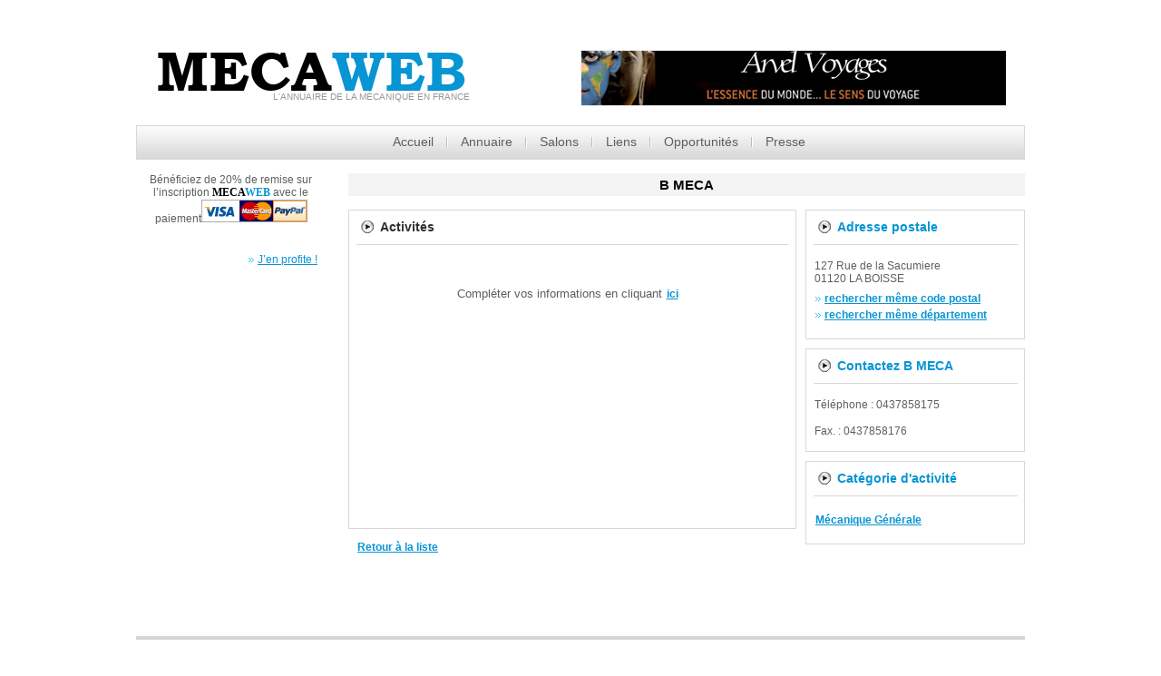

--- FILE ---
content_type: text/html; charset=utf-8
request_url: http://www.mecaweb.info/fiche.aspx?IDSoc=006099049051056097098
body_size: 3147
content:
<!DOCTYPE html>
<html lang="fr">
<head>
<!-- Google Tag Manager -->
<script>(function(w,d,s,l,i){w[l]=w[l]||[];w[l].push({'gtm.start':
new Date().getTime(),event:'gtm.js'});var f=d.getElementsByTagName(s)[0],
j=d.createElement(s),dl=l!='dataLayer'?'&l='+l:'';j.async=true;j.src=
'https://www.googletagmanager.com/gtm.js?id='+i+dl;f.parentNode.insertBefore(j,f);
})(window,document,'script','dataLayer','GTM-WWZXL2K');</script>
<!-- End Google Tag Manager -->
<title></title>
<meta content="text/html;charset=utf-8" http-equiv="content-type" />
<meta charset="UTF-8"><meta name="viewport" content="width=device-width" />
<meta name="keywords" content="" />
<meta name="description" content="" />
		<link href="/favicon.ico" type="image/x-icon" rel="icon" />
		<link href="/favicon.ico" type="image/x-icon" rel="shortcut icon" />
<link rel="stylesheet" type="text/css" media="screen" href="/_css/style.css">
<link rel="stylesheet" type="text/css" media="screen" href="/_css/form.css">
<link rel="stylesheet" media="all" href="/library/lightbox.css" />
<link type="text/css" href="/library/jquery-ui-1.10.2.custom.css" rel="stylesheet" />
</head>
<body>
<!-- Google Tag Manager (noscript) -->
<noscript><iframe src="https://www.googletagmanager.com/ns.html?id=GTM-WWZXL2K"
height="0" width="0" style="display:none;visibility:hidden"></iframe></noscript>
<!-- End Google Tag Manager (noscript) -->
<header>
<div class="banniere">
<div class="h1">
<strong>MECA<span>WEB</span></strong>
</div>
<div class="h2 tete">L'annuaire de la mécanique en France</div>
</div>
<div class="pubhead">
<a onclick="Ajax_Click('BAN', 'http://www.arvel-voyages.com');" target="_blank" href="http://www.arvel-voyages.com" title="Arvel Voyages">
<img src="/lib/picts/pubs/h_banner/Bannierearvel468.jpg" alt="Arvel Voyages" />
</a>
</div>
<a href="#navigation" id="menuresponsiveprincipal"><img class="menuresponsive" onclick="openResponsiveMenuPrincipal();" src="/picts/css/menu-btn.png" alt="Ouvrir le menu"/></a>
<nav id="navigation"><ul>
<li class="first" ><a  href="index.aspx" title="Actualités MecaWeb">Accueil</a></li>
<li><a href="activites.aspx" title="Annuaire des entreprises de la mécanique">Annuaire</a>
<ul>
<li><a href="activites.aspx" title="Annuaire des entreprises de la mécanique">Entreprise</a></li>
<li><a href="educ.aspx" title="Annuaire des écoles de la mécanique">Éducation</a></li>
</ul></li>
<li><a  href="salons.aspx" title="Découvrir les prochains salons">Salons</a></li>
<li><a  href="organismes.aspx" title="Organismes par secteur">Liens</a></li>
<li><a  href="opportunites.aspx" title="Toutes les opportunités">Opportunités</a></li>
<li class="last"><a  href="communiques-de-presse.aspx" title="Liste des communiqués de presse">Presse</a></li>
</ul>
</nav>
</header>
<section id="content">
<div class="colGauche"><div class="bloc presse">
<div class="contenubloc pub"><p>Bénéficiez de 20% de remise sur l’inscription <span class="mecaweb">Meca</span><span class="mecaweb2">Web</span> avec le paiement<img src="/picts/paypal01.jpg" alt="paypal et carte bleue visa" title="paypal et carte bleue visa" /></p><br/><div class="lienpub"><a href="inscription.aspx" title="Inscrivez-vous dès maintenant !" >J’en profite !</a></div>
</div></div>
<div class="bloc presse">
<div class="contenubloc pub"><p><script async src="//pagead2.googlesyndication.com/pagead/js/adsbygoogle.js"></script>
<script>
     (adsbygoogle = window.adsbygoogle || []).push({
          google_ad_client: "ca-pub-4777167316161275",
          enable_page_level_ads: true
     });
</script>
</p></div></div>
</div>
<div class="infosbandeau"><h1 class="communique">B MECA</h1>
</div><div id="blocs">
<article class="bloc banniere fiche">
<div class="titrebloc">
<img src="/picts/css/bloctitre.png" alt="image titre" title="" />Activités
</div>
<div class="contenubloc">
<p>
</p>
<br/><br/><p class="incitation">Compléter vos informations en cliquant <a href="/inscription.aspx">ici</a></p><br/></div>
</article>
<article id="Addre" class="bloc salon">
<div class="titrebloc">
<img src="/picts/css/bloctitre.png" alt="image titre" title="" />Adresse postale
</div>
<div class="contenubloc">
<p>
127 Rue de la Sacumiere<br/>01120 LA BOISSE</p>
<a href="activites.aspx?Vue=&selField0=5&selCond0=is&ValValue0=01120&selValue0=01120&mode=&nbCrit=0">rechercher même code postal</a><br/>
<a href="activites.aspx?Vue=&selField0=5&selCond0=begin&ValValue0=01&selValue0=01&mode=&nbCrit=0">rechercher même département</a><br/><br/>
</div>
</article>
<article class="bloc salon fiche">
<div class="titrebloc">
<img src="/picts/css/bloctitre.png" alt="image titre" title="" />Contactez B MECA
</div>
<div class="contenubloc">
<p class="lFiche">
Téléphone : 0437858175<br/></p>
<p class="lFiche">
Fax. : 0437858176<br/></p>
</div></article>
<article class="bloc salon fiche">
<div class="titrebloc">
<img src="/picts/css/bloctitre.png" alt="image titre" title="" />Catégorie d'activité
</div>
<div class="contenubloc">
<a href="Mecanique-Generale.aspx">Mécanique Générale</a><br/><br/></div></article>
<article class="bloc salon fiche retour">
<div class="contenubloc">
<a href="/activites.aspx">Retour à la liste</a>
</div></article>
</div></section>
<footer>
<div class="footermenu">
<ul>
<li class="first" ><a  href="index.aspx" title="Actualités MecaWeb">Accueil</a></li>
<li><a href="activites.aspx" title="Annuaire des entreprises de la mécanique">Annuaire</a>
<ul>
<li><a href="activites.aspx" title="Annuaire des entreprises de la mécanique">Entreprise</a></li>
<li><a href="educ.aspx" title="Annuaire des écoles de la mécanique">Éducation</a></li>
</ul></li>
<li><a  href="salons.aspx" title="Découvrir les prochains salons">Salons</a></li>
<li><a  href="organismes.aspx" title="Organismes par secteur">Liens</a></li>
<li><a  href="opportunites.aspx" title="Toutes les opportunités">Opportunités</a></li>
<li class="last"><a  href="communiques-de-presse.aspx" title="Liste des communiqués de presse">Presse</a></li>
</ul>
</div>
<div class="mentions">
<strong><span class="mecaweb">Meca</span><span class="mecaweb2">Web</span></strong> © 2014 <a href="/mentions-legales.aspx" title="Mentions légales"><u>Mentions légales</u></a> <span class="rss"><img src="/picts/css/rss.png" alt="Flux RSS communiqué de presse" title="Flux RSS" /> <em><a href="/lib/rss/cpresse_fr.rss">RSS</a></em></span></div>
</footer>

 <script type="text/javascript" src="/js/jquery.js"></script>
 <script type="text/javascript" src="/js/forms.js"></script>
 <script src="/js/script.js"></script>
 <script type="text/javascript" src="/js/superfish.js"></script>
<script src="/mecaweb.js"></script>
<script src="/library/jquery.pngFix.js"></script>	
<script src="/library/jquery.tools.min.js"></script>
<script src="/library/jquery-ui-1.10.2.custom.min.js"></script>
<script src="/library/jquery.lightbox.js"></script>
<script type="text/javascript" src="/config/includes/common/bibjs/lang_fr.js"></script>
<script type="text/javascript" src="/config/includes/common/bibjs/std_lib.js"></script>
<script type="text/javascript" src="/config/includes/common/bibjs/checkdata_lib.js"></script>
 <script type="text/javascript" src="/js/jquery.ui.totop.js"></script>
 <script type="text/javascript" src="/js/jquery.responsivemenu.js"></script>
 <script type="text/javascript" src="/js/jquery.mobilemenu.js"></script>
 <script type="text/javascript" src="/js/jquery.easing.1.3.js"></script>
 <script type="text/javascript" src="/admin/ajax_extra.js"></script>
<script src="/library/masonry.pkgd.min.js"></script>
<script src="/library/imagesloaded.pkgd.min.js"></script>
<script type="text/javascript">
$(document).ready(function(){	
  $(function(){
    $('.details').html('détails');
    $('.tcom').html('tous les communiqu\351s');
    $('.contactmail').html('Contact mail');
    $('.vlfc').html('Voir la fiche compl\350te');
	});
			var container = document.querySelector('#blocs');
			var msnry = new Masonry( container, {
			  // options
			  columnWidth: 252,
			  itemSelector: '.bloc'
			});
			imagesLoaded(container, function() {msnry.layout();});
$('a.lightbox').lightbox();
});
</script>
</body>
</html>


--- FILE ---
content_type: text/html; charset=utf-8
request_url: https://www.google.com/recaptcha/api2/aframe
body_size: 266
content:
<!DOCTYPE HTML><html><head><meta http-equiv="content-type" content="text/html; charset=UTF-8"></head><body><script nonce="2wSeEatJn-Fx3q-aW4R51g">/** Anti-fraud and anti-abuse applications only. See google.com/recaptcha */ try{var clients={'sodar':'https://pagead2.googlesyndication.com/pagead/sodar?'};window.addEventListener("message",function(a){try{if(a.source===window.parent){var b=JSON.parse(a.data);var c=clients[b['id']];if(c){var d=document.createElement('img');d.src=c+b['params']+'&rc='+(localStorage.getItem("rc::a")?sessionStorage.getItem("rc::b"):"");window.document.body.appendChild(d);sessionStorage.setItem("rc::e",parseInt(sessionStorage.getItem("rc::e")||0)+1);localStorage.setItem("rc::h",'1768609966413');}}}catch(b){}});window.parent.postMessage("_grecaptcha_ready", "*");}catch(b){}</script></body></html>

--- FILE ---
content_type: application/javascript
request_url: http://www.mecaweb.info/js/jquery.mobilemenu.js
body_size: 2303
content:
(function ($) {

    //plugin's default options
    var settings = {
        prependTo: 'nav', 			//insert at top of page by default
        switchWidth: 768, 			//width at which to switch to select, and back again
        topOptionText: 'Selectionnez une page:'	//default "unselected" state
    },

	menuCount = 0, 					//used as a unique index for each menu if no ID exists
	uniqueLinks = []; 				//used to store unique list items for combining lists

    //go to page
    function goTo(url) { document.location.href = url; }

    //does menu exist?
    function menuExists() { return ($('.mnav').length) ? true : false; }

    //validate selector's matched list(s)
    function isList($this) {
        var pass = true;
        $this.each(function () {
            if (!$(this).is('ul') && !$(this).is('ol')) {
                pass = false;
            }
        });
        return pass;
    } //isList()

    //function to decide if mobile or not
    function isMobile() { return ($(document).width() < settings.switchWidth); }

    //function to get text value of element, but not it's children
    function getText($item) { return $.trim($item.clone().children('ul, ol').remove().end().text()); }

    //function to check if URL is unique
    function isUrlUnique(url) { return ($.inArray(url, uniqueLinks) === -1) ? true : false; }

    //function to create options in the select menu
    function createOption($item, $container, text) {

        //if no text param is passed, use list item's text, otherwise use settings.groupPageText
        var $selected = '', $disabled = '', $sel_text = '';

        if ($item.hasClass('current')) $selected = 'selected';
        if ($item.hasClass('disabled')) {
            if ($('.current').length) $disabled = 'disabled';
            else $disabled = 'selected';
        }

        $sel_text = $.trim(getText($item));
        $sel_text = $sel_text.replace('»', '');
        if ($item.parent('ul ul').length) $sel_text = ' – ' + $sel_text;
        if ($item.parent('ul ul ul').length) $sel_text = '– ' + $sel_text;
        if ($item.parent('ul ul ul ul').length) $sel_text = '– ' + $sel_text;

        if (!text) { $('<option value="' + $item.find('a:first').attr('href') + '" ' + $selected + ' ' + $disabled + '>' + $sel_text + '</option>').appendTo($container); }
        else { $('<option value="' + $item.find('a:first').attr('href') + '" ' + $selected + ' ' + $disabled + '>' + text + '</option>').appendTo($container); }

    } //createOption()

    //function to create submenus
    function createGroup($group, $container) {
        //loop through each sub-nav list
        $group.children('ul, ol').each(function () {
            $(this).children('li').each(function () {
                createOption($(this), $container);

                $(this).each(function () {
                    var $li_ch = $(this),
						$container_ch = $container;
                    createGroup($li_ch, $container_ch);
                });
            });
        });

    } //createGroup()

    //function to create <select> menu
    function createSelect($menu) {
        //create <select> to insert into the page
        var $select = $('<select id="mm' + menuCount + '" class="mnav">');
        menuCount++;

        //create default option if the text is set (set to null for no option)
        if (settings.topOptionText) { createOption($('<li class="disabled"><a href="#">' + settings.topOptionText + '</a></li>'), $select); }

        //loop through first list items
        $menu.children('li').each(function () {
            var $li = $(this);

            //if nested select is wanted, and has sub-nav, add optgroup element with child options
            if ($li.children('ul, ol').length) {
                createOption($li, $select);
                createGroup($li, $select);
            }

            //otherwise it's a single level select menu, so build option
            else { createOption($li, $select); }
        });

        //add change event and prepend menu to set element
        $select
			.change(function () { goTo($(this).val()); })
			.prependTo(settings.prependTo);
    } //createSelect()


    //function to run plugin functionality
    function runPlugin() {
        //menu doesn't exist

        if (isMobile() && !menuExists()) {
            $menus.each(function () {
                //createSelect($(this));
                $('.sf-menu').toggle(false);
                $('.sf-with-ul').attr('class', '.sf-with-nomoreul');
                //$('.sf-with-ul').attr('href', 'javascript:openSousMenu();');
                //$('.sf-with-ul').attr('class', '');
                //$('.sf-js-enabled').attr('class', 'sf-js-disabled');
            });
        } else {
            $('.sf-menu').toggle(true);
            $('.sf-with-nomoreul').attr('class', '.sf-with-ul');
        }

        //menu exists, and browser is mobile width
        if (isMobile() && menuExists()) {
            $('.mnav').show();
            $menus.hide();
        }

        //otherwise, hide the mobile menu
        if (!isMobile() && menuExists()) {
            $('.mnav').hide();
            $menus.show();
        }
    } //runPlugin()

    //plugin definition
    $.fn.mobileMenu = function (options) {
        //override the default settings if user provides some
        if (options) { $.extend(settings, options); }
        //check if user has run the plugin against list element(s)
        if (isList($(this))) {
            $menus = $(this);
            runPlugin();
            $(window).resize(function () { runPlugin(); });
        } else {
            alert('mobileMenu only works with <ul>/<ol>');
        }
    }; //mobileMenu()
})(jQuery);

$(document).ready(function(){
	$('.sf-menu').mobileMenu();
});

--- FILE ---
content_type: application/javascript
request_url: http://www.mecaweb.info/js/script.js
body_size: 1304
content:
if($.browser.mozilla||$.browser.opera){document.removeEventListener("DOMContentLoaded",$.ready,false);document.addEventListener("DOMContentLoaded",function(){$.ready()},false)}$.event.remove(window,"load",$.ready);$.event.add( window,"load",function(){$.ready()});$.extend({includeStates:{},include:function(url,callback,dependency){if(typeof callback!='function'&&!dependency){dependency=callback;callback=null}url=url.replace('\n','');$.includeStates[url]=false;var script=document.createElement('script');script.type='text/javascript';script.onload=function(){$.includeStates[url]=true;if(callback)callback.call(script)};script.onreadystatechange=function(){if(this.readyState!="complete"&&this.readyState!="loaded")return;$.includeStates[url]=true;if(callback)callback.call(script)};script.src=url;if(dependency){if(dependency.constructor!=Array)dependency=[dependency];setTimeout(function(){var valid=true;$.each(dependency,function(k,v){if(!v()){valid=false;return false}});if(valid)document.getElementsByTagName('head')[0].appendChild(script);else setTimeout(arguments.callee,10)},10)}else document.getElementsByTagName('head')[0].appendChild(script);return function(){return $.includeStates[url]}},readyOld:$.ready,ready:function(){if($.isReady) return;imReady=true;$.each($.includeStates,function(url,state){if(!state)return imReady=false});if(imReady){$.readyOld.apply($,arguments)}else{setTimeout(arguments.callee,10)}}});
$.include('js/superfish.js')
$.include('js/jquery.hoverIntent.minified.js')
$.include('js/tms-0.4.1.js')
$.include('js/uCarousel.js')
$.include('js/jquery.easing.1.3.js')
$.include('js/jquery.backgroundPosition.js')
$.include('js/jquery.ui.totop.js')


$(function(){
	$().UItoTop({ easingType: 'easeOutQuart' });
		
	$('.slider1').uCarousel({show:4, pageStep:1, shift:false,buttonClass:'buttons',easing:'easeOutQuint'})	
	$('.slider-1')._TMS({
		show:0,
		pauseOnHover:false,
		prevBu:false,
		nextBu:false,
		playBu:false,
		items:'.items>li',
		duration:800,
		preset:'fade',
		bannerCl:'banner',
		numStatusCl:false,
		pauseCl:false,
		pagination:true,
		paginationCl:'pagination-1',
		pagNums:false,
		slideshow:5000,
		numStatus:false,
		banners:false,// fromLeft, fromRight, fromTop, fromBottom
		waitBannerAnimation:false,
		progressBar:false})	
		
  $('.list-2 li a').hover(
  function(){$(this).parent().stop().animate({backgroundPosition:'5px 6px'}, 250)},
  function(){$(this).parent().stop().animate({backgroundPosition:'0 6px'}, 250)}
  ) 	
			
	if($('#contact-form-1').length)$.include('js/forms.js');		
});



--- FILE ---
content_type: application/javascript
request_url: http://www.mecaweb.info/mecaweb.js
body_size: 2280
content:

function ChangeIFrame(idiframe, urliframe) {
	document.getElementById(idiframe).src=urliframe;
}

function ChangeActionAndSubmit(theSelect){
	document.getElementById('formorg').action = theSelect.value;
	document.getElementById('formorg').submit();
}

function Popup_appelbase_CL(theid,thevalue1,thevalue2,thevalue3,thevalue4) 
{

		DataToSend = "id="+theid;
				
		DataToSend = DataToSend  + "&v1="+escape(thevalue1);
		DataToSend = DataToSend  + "&v2="+escape(thevalue2);		
		DataToSend = DataToSend  + "&v3="+escape(thevalue3);		
		DataToSend = DataToSend  + "&v4="+escape(thevalue4);

		var titletmp;
		switch (theid) {

		    case 1: //Modif Referencement page
		        URLToSend = "/admin/live/Pages_REF.aspx";
		        titletmp = "Referencement de la page";
		        ChangeIFrame("idiframe", URLToSend + "?" + DataToSend);
		        ouvredialog(titletmp);
		        break;
		    case 5: //Modif Referencement page
		        URLToSend = "/admin/live/Elements_Ref.aspx";
		        titletmp = "Referencement de la page";
		        ChangeIFrame("idiframe", URLToSend + "?" + DataToSend);
		        ouvredialog(titletmp);
		        break;

		    case 10: //Modif DESCHTML
		        URLToSend = "/admin/live/RT8.aspx";
		        titletmp = "Modifier le contenu";
		        ChangeIFrame("idiframe", URLToSend + "?" + DataToSend);
		        ouvredialog(titletmp);
		        break;
		    case 30: //Modif Image01
		        URLToSend = "/admin/live/image01.aspx";
		        titletmp = "Modifier image";
		        ChangeIFrame("idiframe", URLToSend + "?CodeImg=" + thevalue2 + "&" + DataToSend);
		        ouvredialog(titletmp);
		        break;
		    case 50: //Modif Image01
		        URLToSend = "/admin/live/Communiques_image01.aspx";
		        titletmp = "Modifier image";
		        ChangeIFrame("idiframe", URLToSend + "?CodeImg=" + thevalue2 + "&" + DataToSend);
		        ouvredialog(titletmp);
		        break;
		    case 40: //Modif Image01
		        URLToSend = "/admin/live/Societe_image01.aspx";
		        titletmp = "Modifier image";
		        ChangeIFrame("idiframe", URLToSend + "?CodeImg=" + thevalue2 + "&" + DataToSend);
		        ouvredialog(titletmp);
		        break;
		    case 80: //Modif DESCHTML Prod
		        URLToSend = "/admin/live/RT8.aspx";
		        titletmp = "Modifier le produit";
		        ChangeIFrame("idiframe", URLToSend + "?prod=" + thevalue4 + "&" + DataToSend);
		        ouvredialog(titletmp);
		        $(function () {
		            $('#dialog').dialog({
		                autoOpen: false,
		                position: 'top',
		                modal: true,
		                width: 800,
		                height: 700,
		                buttons: {
		                }
		            });
		        });
		        calcHWIFrame('600', '700');
		        calcHWDialog('600', '770');
		        break;
		    case 130: //Modif Image01 Prod
		        URLToSend = "/admin/live/PR_Contenus_image01.aspx";
		        titletmp = "Modifier image";
		        ChangeIFrame("idiframe", URLToSend + "?CodeImg=" + thevalue2 + "&" + DataToSend);
		        ouvredialog(titletmp);
		        break;
		    case 180: //Modif DESCHTML
						URLToSend="/config/includes/common/pal_editeur_RTE8.aspx?"+DataToSend;	
						titletmp="Modifier le contenu";
						ChangeIFrame("idiframe",URLToSend);
						ouvredialog(titletmp);
						$(function () {
						    $('#dialog').dialog({
						        autoOpen: false,
						        position: 'top',
						        modal: true,
						        width: 800,
						        height: 650,
						        buttons: {
						        }
						    });
						});
						calcHWIFrame('500', '750');
						calcHWDialog('500', '770');
						break;
		    case 290: //Modif Ref Prod
		        URLToSend = "/admin/live/Pr_Contenus_Infos.aspx";
		        titletmp = "Informations sur le produit";
		        ChangeIFrame("idiframe", URLToSend + "?" + DataToSend);
		        ouvredialog(titletmp);
		        break;
		    case 390: //Tri Prod dans rubrique
		        URLToSend = "/admin/live/TriDnd.aspx"; //"/admin/live/MS_Produits_Tri.aspx"
		        titletmp = "Tri dans la page courante";
		        ChangeIFrame("idiframe", URLToSend + "?" + DataToSend);
		        ouvredialog(titletmp);
		        break;
		    case 400: //Modif URL Gestionnaire Rubriques
		        URLToSend = "/admin/inter/gestionnaire/modif_url.aspx";
		        titletmp = "Modification de l'URL";
		        ChangeIFrame("idiframe", URLToSend + "?" + DataToSend);
		        ouvredialog(titletmp);
		        $(function () {
		            $('#dialog').dialog({
		                autoOpen: false,
		                position: 'top',
		                modal: true,
		                width: 700,
		                height: 700,
		                buttons: {
		                }
		            });
		        });
		        calcHWIFrame('600', '600');
		        calcHWDialog('600', '670');
		        break;
		    case 410:
		        URLToSend = "/admin/inter/gestionnaire/ajout_rub.aspx";
		        titletmp = "Ajout d'une rubrique";
		        ChangeIFrame("idiframe", URLToSend + "?" + DataToSend);
		        ouvredialog(titletmp);
		        $(function () {
		            $('#dialog').dialog({
		                autoOpen: false,
		                position: 'mid',
		                modal: true,
		                width: 410,
		                height: 350,
		                buttons: {
		                }
		            });
		        });
		        calcHWIFrame('150', '350');
		        calcHWDialog('180', '380');
		        break;
		    case 420:
		        URLToSend = "/admin/inter/gestionnaire/edit_rub.aspx";
		        titletmp = "Edition d'une rubrique";
		        ChangeIFrame("idiframe", URLToSend + "?" + DataToSend);
		        ouvredialog(titletmp);
		        $(function () {
		            $('#dialog').dialog({
		                autoOpen: false,
		                position: 'mid',
		                width: 410,
                        modal:true,
		                height: 350,
		                buttons: {
		                }
		            });
		        });
		        calcHWIFrame('150', '350');
		        calcHWDialog('180', '380');
		        break;
		    case 430:
		        confirmdelete();
		        break;
		    case 440:
		        URLToSend = "/admin/inter/gestionnaire/etat_rub.aspx";
		        titletmp = "Etat d'une rubrique";
		        ChangeIFrame("idiframe", URLToSend + "?" + DataToSend);
		        //  ouvredialog(titletmp);
		        break;
		    case 450:
		        URLToSend = "/admin/live/menu.aspx";
		        titletmp = "Gestionnaire de menu";
		        ChangeIFrame("idiframe", URLToSend + "?ListeZoneBarre=" + thevalue2 + "&Langue=" + thevalue3 + "&niveau=" + thevalue4 + "&" + DataToSend);
		        ouvredialog(titletmp);
		        $(function () {
		            $('#dialog').dialog({
		                autoOpen: false,
		                position: 'mid',
		                width: 900,
		                modal: true,
		                height: 800,
		                buttons: {
		                }
		            });
		        });
		        calcHWIFrame('750', '800');
		        calcHWDialog('750', '800');
		        break;
		     case 700: //Modif URL G�n�rique
            URLToSend = "/admin/inter/modif_url.aspx";
            titletmp = "Modification de l'URL";
            ChangeIFrame("idiframe", URLToSend + "?" + DataToSend);
            ouvredialog(titletmp);
            $(function () {
                $('#dialog').dialog({
                    autoOpen: false,
                    position: 'top',
                    modal: true,
                    width: 680,
                    height: 600,
                    buttons: {
                    }
                });
            });
            calcHWIFrame('500', '600');
            calcHWDialog('500', '630');
            break;
		     case 720: //Ajout de page admin live
        		URLToSend = "/admin/live/ajout_page.aspx";
            titletmp = "Ajout d'une nouvelle page";
            ChangeIFrame("idiframe", URLToSend + "?" + DataToSend);
            ouvredialog(titletmp);
            $(function () {
                $('#dialog').dialog({
                    autoOpen: false,
                    position: 'top',
                    modal: true,
                    width: 680,
                    height: 600,
                    buttons: {
                    }
                });
            });
            calcHWIFrame('500', '600');
            calcHWDialog('500', '630');
            break;
		}

}

function calcHWIFrame(hei, wid) {
    if (hei == '0') {
    } else {
        document.getElementById('idiframe').style.height = hei + 'px';
    }
    document.getElementById('idiframe').style.width = wid + 'px';
}

function calcHWDialog(hei, wid) {
    if (hei == '0') {
    } else {
        document.getElementById('dialog').style.height = hei + 'px';
    }
    document.getElementById('dialog').style.width = wid + 'px';
}

function ouvredialog(thetitle) {
    $('#dialog').css("background-color", "#ffffff");
    $('#dialog').dialog("option", "title", thetitle);
    $('#dialog').dialog('open');
}

function fermedialog() {
    $('#dialog').dialog('close');
}

function confirmdelete(theURL) {
    $("#dialog-confirm").dialog({
        resizable: false,
        modal: true,
        buttons: {
            "Confirmer": function () {
                $(this).dialog("close");
                document.location.href = theURL;
            },
            Annuler: function () {
                $(this).dialog("close");
                return false;
            }
        }
    });
}

function confirmdeletecontenu(theURL) {
    $("#dialog-confirm").dialog({
        resizable: false,
        modal: true,
        buttons: {
            "Confirmer": function () {
                $(this).dialog("close");
                window.location = theURL;
            },
            Annuler: function () {
                $(this).dialog("close");
            }
        }
    });
}

function confirmduplicatepage() {
    $("#dialog-confirmduplicatepage").dialog({
        resizable: false,
        height: 240,
        modal: true,
        buttons: {
            "OK": function () {
                $(this).dialog("close");
            }
        }
    });
}

function openResponsiveMenu() {
		$('#menudptresponsive').toggle('easing');
		$('.quicktoggle').toggle('easing');
}

function openResponsiveMenuPrincipal() {
	$('#navigation').toggle('easing');
}